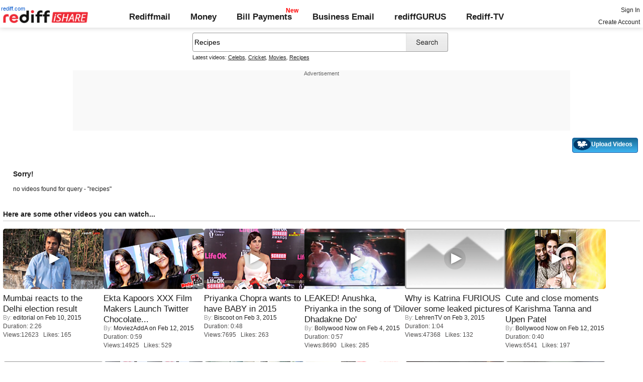

--- FILE ---
content_type: text/html; charset=UTF-8
request_url: https://ishare.rediff.com/video/recipes?q=10196&pos=cues
body_size: 8437
content:
<!doctype html>
<html>
<head>
<META http-equiv="Content-Type" content="text/html;charset=UTF-8" />
<title>Videos search for recipes, Video clips, Featured videos, Music, Photos: Rediff Videos: 39</title>
<meta name="keywords" content="Rediff.com, videos,Featured videos, Music, Photos, Advertise" />
<meta name="description" content="Videos | Video clips | Featured videos | Music | Photos: Rediff Videos" />
<meta name="viewport" content="height=device-height">
<link rel="icon" type="image/x-icon" href="https://im.rediff.com/favicon2.ico" />
<link rel="canonical" href="//ishare.rediff.com/video/recipes" />
<link rel="stylesheet" href="//ishare.rediff.com/worldrediff/style_1_19/ishare_new_1.css" type="text/css" />
 
<script language="JavaScript">
	function gc(C){var B=document.cookie;var E=C+"=";var D=B.indexOf("; "+E);if(D==-1){D=B.indexOf(E);if(D!=0){return null;}}else{D+=2;}var A=document.cookie.indexOf(";",D);if(A==-1){A=B.length;}return unescape(B.substring(D+E.length,A));}
	loc = gc('RLOC');

	if (loc !=null){
		if ((loc.indexOf("usa") != -1 || loc.indexOf("USA") != -1)){
			var locFlag = 0;  //usa
		}else{
			var  locFlag = 1;  //india
		}
	}
	else
	{
		var locFlag = 1;   //india
	}
function enc(a,url,query,p,app,action,resulttype){
	a.href="https://cif.rediff.com/track?url=___"+url+"___&q="+query+"&pos="+p+"&app="+app+"&action="+action+"&resulttype="+resulttype;
	return true;
}
function timenow(searchquery){
	t = (((new Date).getTime())*1000)+Math.round(Math.random()*1000);
        var querystring = "";
        var tmp_ref = encodeURIComponent(document.referrer);
        var tmp_url = document.location.href;
        var curr_url = tmp_url.split("?");
        if (curr_url[1]) {
		querystring = curr_url[1];
	}
	if ((tmp_ref == null) || (tmp_ref.length == 0)) {
		tmp_ref = "";
	}
	if (tmp_ref != "") {
		t += "&ref=" + tmp_ref;
	}
	if (querystring != "") {
		t += "&" + querystring;
	}
	var url11 = "https://isharemetric.rediff.com/frames/searchresult.html?done=" + t + '&query=' +searchquery ;
	var frameURL = "<iframe src="+url11+" id=\"ilogwatch\" name=\"ilogwatch\" width=\"1\" height=\"1\" CELLSPACING=\"0\" CELLPADDING=\"0\" FRAMEBORDER=\"0\" MARGINWIDTH=\"0\" MARGINHEIGHT=\"0\"><\/iframe>";
	document.write(frameURL);
}
</script>

</head>
<body>
<div id="trans_div"></div><div class="popupcontainer"><div id="div_signup"></div><div id="div_signin"></div><div id="div_confirm"></div></div>
<i class="topgap"></i>
<style>body{background-position:0 -65px;}#world_top{min-height:120px;background:#f9f9f9;}</style><!-- Begin comScore Tag -->

<script>
var _comscore = _comscore || [];
_comscore.push({ c1: "2", c2: "6035613" });
(function() {
var s = document.createElement("script"), el = document.getElementsByTagName("script")[0]; 
s.async = true;
s.src = "https://sb.scorecardresearch.com/cs/6035613/beacon.js";
el.parentNode.insertBefore(s, el);
})();
</script>
<noscript><img src="https://sb.scorecardresearch.com/p?c1=2&amp;c2=6035613&amp;cv=3.6.0&amp;cj=1"></noscript>

<!-- End comScore Tag -->
<script>
if (typeof(OA_zones) != 'undefined') {
	var OA_zoneids = '';
	for (var zonename in OA_zones) OA_zoneids += escape(zonename+'=' + OA_zones[zonename] + "|");
	OA_zoneids += '&amp;nz=1';
} else {
	var OA_zoneids = escape('37|39');
}

if (typeof(OA_source) == 'undefined') { OA_source = ''; }
var OA_p=location.protocol=='https:'?'https://newads.rediff.com/rediffadserver/www/delivery/spc.php':'http://newads.rediff.com/rediffadserver/www/delivery/spc.php';
var OA_r=Math.floor(Math.random()*99999999);
OA_output = new Array();

var OA_spc="<"+"script type='text/javascript' ";
OA_spc+="src='"+OA_p+"?zones="+OA_zoneids;
OA_spc+="&amp;source="+escape(OA_source)+"&amp;r="+OA_r;
OA_spc+="&amp;amp%3Btarget=_blank";
OA_spc+=(document.charset ? '&amp;charset='+document.charset : (document.characterSet ? '&amp;charset='+document.characterSet : ''));

if (window.location) OA_spc+="&amp;loc="+escape(window.location);
if (document.referrer) OA_spc+="&amp;referer="+escape(document.referrer);
OA_spc+="'><"+"/script>";
document.write(OA_spc);

function OA_show(name) {
	if (typeof(OA_output[name]) == 'undefined') {
		return;
	} else {
		document.write(OA_output[name]);
	}
}

function OA_showpop(name) {
	zones = window.OA_zones ? window.OA_zones : false;
	var zoneid = name;
	if (typeof(window.OA_zones) != 'undefined') {
		if (typeof(zones[name]) == 'undefined') {
			return;
		}
		zoneid = zones[name];
	}

	OA_p=location.protocol=='https:'?'https://newads.rediff.com/rediffadserver/www/delivery/apu.php':'http://newads.rediff.com/rediffadserver/www/delivery/apu.php';

	var OA_pop="<"+"script type='text/javascript' ";
	OA_pop+="src='"+OA_p+"?zoneid="+zoneid;
	OA_pop+="&amp;source="+escape(OA_source)+"&amp;r="+OA_r;
	OA_spc+="&amp;amp%3Btarget=_blank";
	if (window.location) OA_pop+="&amp;loc="+escape(window.location);
	if (document.referrer) OA_pop+="&amp;referer="+escape(document.referrer);
	OA_pop+="'><"+"/script>";

	document.write(OA_pop);
}
var OA_fo = '';
OA_fo += "<"+"script type=\'text/javascript\' src=\'//newads.rediff.com/rediffadserver/www/delivery/fl.js\'><"+"/script>\n";
document.write(OA_fo);
</script>
<!-- header starts --> 
<div class="topfixedrow">
    <div class="logobar flex maxwrap">
        <div id="menuicon" class="homesprite menuicon"></div>
        <div class="logo relative">
            <a href="https://www.rediff.com"><span class="redlink">rediff.com</span></a><a href="//ishare.rediff.com"><img src="//ishare.rediff.com/worldrediff/pix/rediffisharelogo.png" alt="ishare logo" width=170 height=26 ></a>
        </div>
        <div class="toplinks">
            <a href="https://mail.rediff.com/cgi-bin/login.cgi" class="linkcolor bold">Rediffmail</a>
            <a href="https://money.rediff.com" class="linkcolor bold">Money</a>
            <a href="https://pay.rediff.com/webapp?utm_source=ishare_top_icon&utm_medium=pc&utm_campaign=rediffpay&utm_content=rediffpay_ishare_top_icon_pc" class="linkcolor bold relative newpay" data-secid="nav_billpay" data-pos="1">Bill Payments</a>
            <a href="https://businessemail.rediff.com" class="linkcolor bold">Business Email</a>
            <a href="https://gurus.rediff.com/" class="linkcolor bold" onclick="trackGuruURL('https://track.rediff.com/click?url=___https://gurus.rediff.com?utm_source=ishare_top_icon&utm_medium=pc&utm_campaign=rediffgurus&utm_content=rediffgurus_ishare_top_icon_pc___&position=nav1&label=rediffgurus&property=ishare_pc');return false;">rediffGURUS</a>
			<a href="https://tv.rediff.com/" class="linkcolor bold relative">Rediff-TV</a>
        </div>
        <div class="toprightlinks">
            <p id="username" class="username"></p>
            <p id="signin_info"> <a href="https://mail.rediff.com/cgi-bin/login.cgi" title="Already a user? Sign in" >Sign in</a><br><a href="https://register.rediff.com/register/register.php?FormName=user_details" title="Create Rediffmail Account">Create Account</a></p>
        </div>
    </div>
</div>
<!-- header ends -->

<div class="search-box-wrapper">
	<div class="search-box-outer" style="margin-top:10px;">
		<form name="srchform" onsubmit="return submitIshareSearch()">
			<input id="srchword" type="text" name="" class="srchbox" value="Recipes" tabindex="0" autocomplete="off" onclick='chkfirstTime()'/>
			<input type="submit" name="" class="newsrchbtn" title="Search" value=" " />
			<input type="hidden" name="src" id="snsSRC" value="web" />
		</form>
		<div class="sug" id="sug"></div>
		<div class="sm1 hide" id="srchque_10" style="display: block; padding-top:5px">Latest videos:
						<a href="//ishare.rediff.com/video/celebs?q=61610&pos=cues" class="srchtagslink">Celebs</a><i>,</i>				<a href="//ishare.rediff.com/video/cricket?q=61610&pos=cues" class="srchtagslink">Cricket</a><i>,</i>				<a href="//ishare.rediff.com/video/movies?q=61610&pos=cues" class="srchtagslink">Movies</a><i>,</i>				<a href="//ishare.rediff.com/video/recipes?q=61610&pos=cues" class="srchtagslink">Recipes</a>				</div>
	</div>
	<span class="clear"></span>
</div>
<span class="clear"></span>
<script type="text/javascript" src="//ishare.rediff.com/worldrediff/js_1_6/snshelper_2.min.js" ></script><div id="new_wd_top">
	<center><div id="world_top"><div class="advttext"></div><script type='text/javascript'><!--// <![CDATA[
	OA_show(39);
	// ]]> --></script><noscript><a target='_blank' href='https://newads.rediff.com/rediffadserver/www/delivery/ck.php?n=de3ee9e'><img border='0' alt='advt' src='//newads.rediff.com/rediffadserver/www/delivery/avw.php?zoneid=39&amp;n=de3ee9e' /></a></noscript>
	</div></center>
</div>
<i class="clear"></i>
<div class="tldlink-wrapper maxwrap">
	<div class="floatR">
		<div class="myVideos" id="myVideos" title="My Videos"><a href="http://mypage.rediff.com/profile/myprofile#!videos" style="color:#ffffff !important;">My Videos</a></div>
		<div class="myVideos" title="Upload Videos"><a href="https://is.rediff.com/videoalbum/upload" style="color:#ffffff !important;position:relative;"><img src="//ishare.rediff.com/worldrediff/pix/88.png" width="35" height="23" alt="" style="position: absolute;top:-4px;left:-9px;" /> &nbsp; &nbsp; &nbsp; &nbsp; &nbsp;<b>Upload Videos</b></a></div>
	</div>
	<i class="clear"></i>
</div>
<i class="clear"></i>
<script>

	function submitIshareSearch()
	{
		var srchword = trim(document.getElementById('srchword').value) ;
		if(srchword=="")
		{
			document.getElementById('srchword').focus();
			alert("Please enter search keyword");
			return false;
		}
		var query1		= "//is.rediff.com/tags/" + srchword;
		document.srchform.action= query1  ;
		document.srchform.submit();
		return false;
	}

</script>



<script>
var endyear 	= "2026";
var cdn_domain = "//ishare.rediff.com";
var org_domain = "//is.rediff.com";
var imgpath	= "//ishare.rediff.com/worldrediff/pix";
var worlddomain_org = "http://mypage.rediff.com";
var org_domain_ssl = "https://is.rediff.com";

if(!OAS_sitepage)var OAS_sitepage = "" ;
if(!OAS_listpos)var OAS_listpos = "" ;


var ck=document.cookie;
function prevent_xss_js(e,t){if(t=="Rlo"){e=unescape(e).replace(/\+/g," ");e=e.replace(/[^\w\d\s\-\_]/ig,"");e=e.replace("@rediffmail.com","")}else if(t=="Rl"){e=e.replace(/[^\w\d\s\-\_@\.]/ig,"")}else if(t=="uid"){e=e.replace(/[^\w\d\s\-\_]/g,"")}return e}
function getcookie(t){var n=t+"=";var r=n.length;var i=ck.length;var s=0;while(s<i){j=s+r;if(ck.substring(s,j)==n){e=ck.indexOf(";",j);if(e==-1)e=ck.length;return prevent_xss_js(unescape(ck.substring(j,e)),t)}s=ck.indexOf(" ",s)+1;if(s==0)break}return""}
var Rlo="";
var Rl=getcookie("Rl");
Rlo=getcookie("Rlo");
Rlo = unescape(Rlo).replace(/\+/g," ");

if (Rlo != "")
{
	document.getElementById('username').innerHTML="Hi <a href=\""+worlddomain_org+"/profile/myprofile\">"+Rlo+"</a>";
	document.getElementById('signin_info').innerHTML = "<a href='"+org_domain+"/signout' title='Sign out'>Sign Out</a>";
}
else
{
	if(document.getElementById('signin_info'))
	{
		document.getElementById('signin_info').innerHTML = "<a href='"+org_domain_ssl+"/login/dologin' title='Already a user? Sign in'>Sign In</a><br><a href='https://register.rediff.com/register/register.php?FormName=user_details' title='New user? Sign up'>Create Account</a>";
	}
}
if (Rl == ''){
	if(document.getElementById('myVideos')){document.getElementById('myVideos').style.display = "none";}
}

</script>


<script>
	var querystring	= "";
	var path	= "";
	var Rkey_data	= "";
	var Rkey	= Math.floor(Math.random() * 1000000);
	querystring	= window.location.search;
	path		= window.location.pathname;


	if (querystring == "")
		Rkey_data = "?rkey="+Rkey;
	else
		Rkey_data = "&rkey="+Rkey;
	
	//document.write("<scri"+"pt src='http://metric.us.rediff.com"+path+querystring+Rkey_data+"' ></scri"+"pt>");
	if(typeof(id) != "undefined" && typeof(contenttype) != "undefined" ){
		if( id > 0 && contenttype > 0 && contenttype < 4){
			uid = getcookie("uid");
			document.write("<img id='metric_img' src='' />");
			var metricimgvar = "https://metricsishare.rediff.com/viewsubmit.php?id=" + id + "&userid="+ uid + "&contenttype="+contenttype;			
			if(typeof(videoType)!="undefined" && videoType==0)
				metricimgvar+= "&type=private";
			//alert(metricimgvar);
			document.getElementById("metric_img").src = metricimgvar;	
			
		}
	}

function metriccall_img(sldcounter)
{
	var querystring	= "";
	var path	= "";
	var Rkey_data	= "";
	var Rkey	= Math.floor(Math.random() * 1000000);
	querystring	= window.location.search;
	path		= window.location.pathname;


	if (querystring == "")
		Rkey_data = "?rkey="+Rkey;
	else
		Rkey_data = "&rkey="+Rkey;

	document.getElementById("metric_img").src = 'https://metric.us.rediff.com'+path+"/"+sldcounter+querystring+Rkey_data;
}
</script>

<div class="maxwrap">
		<div style="padding:20px">
	<span class="f14"><b>Sorry!</b></span>
	<span class="clear ht15"></span>
	<p>no videos found for query - "recipes"</p>
	<span class="clear ht15"></span>
</div></div>
	<div class="maxwrap">
	<h3 class="bold">Here are some other videos you can watch...</h3>
	<span class="hrline"></span><span class="ht10"></span>
	</div>
	<div class="section flex maxwrap bot_container">
				<div>
			<div class="relative"><a href="//ishare.rediff.com/video/news-and-politics/mumbai-reacts-to-the-delhi-election-result/10069831" class="tvplayicon"><img src="https://datastore.rediff.com/h120-w200/thumb/56565C686468605965636E645E7064/kjzxcbbkhq676loy.D.146000.Mumbai-reacts-to-the-Delhi-election-result.mp4-0001.png" width="200" height="120" class="rcorner" alt="Mumbai reacts to the  Delhi election result" loading="lazy"></a></div>
			<div class="mnewscopy"><h3 class="mtop8"><a href="//ishare.rediff.com/video/news-and-politics/mumbai-reacts-to-the-delhi-election-result/10069831">Mumbai reacts to the  Delhi election result</a></h3>
			<div><span class="grey">By:&nbsp;</span><a href="http://mypage.rediff.com/editorial/3543659">editorial</a> on&nbsp;Feb 10, 2015</div>			<p class="ttoread">Duration: 2:26</p>
			<p class="ttoread">Views:12623 &nbsp; Likes: 165</p></div>
		</div>
				<div>
			<div class="relative"><a href="//ishare.rediff.com/video/entertainment/ekta-kapoors-xxx-film-makers-launch-twitter-chocolate-campaign/10072386" class="tvplayicon"><img src="https://datastore.rediff.com/h120-w200/thumb/575A62565369515556542526365E655A63672A606D6C/t1wibyba58etyg8y.D.59000.India-s-First-Chocolate-Twitter-Audition-For-Balaji-s-Premium-Youth-Erotica-MO.mp4-0001.png" width="200" height="120" class="rcorner" alt="Ekta Kapoors XXX Film Makers Launch Twitter Chocolate Campaign" loading="lazy"></a></div>
			<div class="mnewscopy"><h3 class="mtop8"><a href="//ishare.rediff.com/video/entertainment/ekta-kapoors-xxx-film-makers-launch-twitter-chocolate-campaign/10072386">Ekta Kapoors XXX Film Makers Launch Twitter Chocolate...</a></h3>
			<div><span class="grey">By:&nbsp;</span><a href="http://mypage.rediff.com/MoviezAddA/53162904">MoviezAddA</a> on&nbsp;Feb 12, 2015</div>			<p class="ttoread">Duration: 0:59</p>
			<p class="ttoread">Views:14925 &nbsp; Likes: 529</p></div>
		</div>
				<div>
			<div class="relative"><a href="//ishare.rediff.com/video/entertainment/priyanka-chopra-wants-to-have-baby-in-2015/10059193" class="tvplayicon"><img src="https://datastore.rediff.com/h120-w200/thumb/575F6A5B68696F5B626C73/mipgw26xenpvfly8.D.48000.priyanka-chopra-says-she-wants-to-have-baby-in-2015_34318.mp4-0001.png" width="200" height="120" class="rcorner" alt="Priyanka Chopra wants to have BABY in 2015" loading="lazy"></a></div>
			<div class="mnewscopy"><h3 class="mtop8"><a href="//ishare.rediff.com/video/entertainment/priyanka-chopra-wants-to-have-baby-in-2015/10059193">Priyanka Chopra wants to have BABY in 2015</a></h3>
			<div><span class="grey">By:&nbsp;</span><a href="http://mypage.rediff.com/Biscoot/64206642">Biscoot</a> on&nbsp;Feb  3, 2015</div>			<p class="ttoread">Duration: 0:48</p>
			<p class="ttoread">Views:7695 &nbsp; Likes: 263</p></div>
		</div>
				<div>
			<div class="relative"><a href="//ishare.rediff.com/video/entertainment/leaked-anushka-priyanka-in-the-song-of-dil-dhadakne-do-/10060397" class="tvplayicon"><img src="https://datastore.rediff.com/h120-w200/thumb/505E5C5D6B6A63645A656770706460626D72/4u96ti5qv5t7nwfg.D.57000.6_LEAKED-Anushka-Sharma--Priyanka-Chopra-Dil-Dhadakne-Do-SONG---Alapi_OI-Showbizz.mp4-0001.png" width="200" height="120" class="rcorner" alt="LEAKED! Anushka, Priyanka in the song of 'Dil Dhadakne Do'" loading="lazy"></a></div>
			<div class="mnewscopy"><h3 class="mtop8"><a href="//ishare.rediff.com/video/entertainment/leaked-anushka-priyanka-in-the-song-of-dil-dhadakne-do-/10060397">LEAKED! Anushka, Priyanka in the song of 'Dil Dhadakne Do'</a></h3>
			<div><span class="grey">By:&nbsp;</span><a href="http://mypage.rediff.com/Bollywood Now/67818037">Bollywood Now</a> on&nbsp;Feb  4, 2015</div>			<p class="ttoread">Duration: 0:57</p>
			<p class="ttoread">Views:8690 &nbsp; Likes: 285</p></div>
		</div>
				<div>
			<div class="relative"><a href="//ishare.rediff.com/video/entertainment/why-is-katrina-furious-over-some-leaked-pictures/10057487" class="tvplayicon"><img src="https://datastore.rediff.com/h120-w200/thumb/645E626D616B7275/pmeqcjp4rirttj6l.D.64000.Katrina-FURIOUS-Over-LEAKED-Kiss-Picture-gen.mp4-0001.png" width="200" height="120" class="rcorner" alt="Why is Katrina FURIOUS over some leaked pictures" loading="lazy"></a></div>
			<div class="mnewscopy"><h3 class="mtop8"><a href="//ishare.rediff.com/video/entertainment/why-is-katrina-furious-over-some-leaked-pictures/10057487">Why is Katrina FURIOUS over some leaked pictures</a></h3>
			<div><span class="grey">By:&nbsp;</span><a href="http://mypage.rediff.com/LehrenTV/12669275">LehrenTV</a> on&nbsp;Feb  3, 2015</div>			<p class="ttoread">Duration: 1:04</p>
			<p class="ttoread">Views:47368 &nbsp; Likes: 132</p></div>
		</div>
				<div>
			<div class="relative"><a href="//ishare.rediff.com/video/entertainment/cute-and-close-moments-of-karishma-tanna-and-upen-patel/10072025" class="tvplayicon"><img src="https://datastore.rediff.com/h120-w200/thumb/505E5C5D6B6A63645A656770706460626D72/62wjwg80npgjdvbf.D.40000.14_Karishma-Tanna-Cute-Pics-with-Upen-Patel--SALONI_KK-Showbizz.mp4-0001.png" width="200" height="120" class="rcorner" alt="Cute and close moments of Karishma Tanna and Upen Patel" loading="lazy"></a></div>
			<div class="mnewscopy"><h3 class="mtop8"><a href="//ishare.rediff.com/video/entertainment/cute-and-close-moments-of-karishma-tanna-and-upen-patel/10072025">Cute and close moments of Karishma Tanna and Upen Patel</a></h3>
			<div><span class="grey">By:&nbsp;</span><a href="http://mypage.rediff.com/Bollywood Now/67818037">Bollywood Now</a> on&nbsp;Feb 12, 2015</div>			<p class="ttoread">Duration: 0:40</p>
			<p class="ttoread">Views:6541 &nbsp; Likes: 197</p></div>
		</div>
				<div>
			<div class="relative"><a href="//ishare.rediff.com/video/entertainment/roop-kumar-rathod-amp-sonali-rathod-talks-about-valentine-day/10074290" class="tvplayicon"><img src="https://datastore.rediff.com/h120-w200/thumb/56565C686468605965636E645E7064/qfjh6lkyobl0lm2q.D.215000.Roop-Kumar-Rathod---Sonali-Rathod-Valentine-day-Video-01.mp4-0001.png" width="200" height="120" class="rcorner" alt="Roop Kumar Rathod &amp;amp  Sonali Rathod Talks About Valentine-day" loading="lazy"></a></div>
			<div class="mnewscopy"><h3 class="mtop8"><a href="//ishare.rediff.com/video/entertainment/roop-kumar-rathod-amp-sonali-rathod-talks-about-valentine-day/10074290">Roop Kumar Rathod &amp;amp  Sonali Rathod Talks About...</a></h3>
			<div><span class="grey">By:&nbsp;</span><a href="http://mypage.rediff.com/editorial/3543659">editorial</a> on&nbsp;Feb 13, 2015</div>			<p class="ttoread">Duration: 3:35</p>
			<p class="ttoread">Views:8655 &nbsp; Likes: 75</p></div>
		</div>
				<div>
			<div class="relative"><a href="//ishare.rediff.com/video/entertainment/aww-bad-body-language-alia-baby-is-flying-to-ny-to-get-it-right/10069544" class="tvplayicon"><img src="https://datastore.rediff.com/h120-w200/thumb/505E5C5D6B6A63645A656770706460626D72/dpsssaiibawz71m1.D.42000.5--Alia-Bhatt-to-Learn-Body-Language-Saloni-_OI-Showbizz.mp4-0001.png" width="200" height="120" class="rcorner" alt="Aww! BAD body language, Alia baby is flying to NY to get it right" loading="lazy"></a></div>
			<div class="mnewscopy"><h3 class="mtop8"><a href="//ishare.rediff.com/video/entertainment/aww-bad-body-language-alia-baby-is-flying-to-ny-to-get-it-right/10069544">Aww! BAD body language, Alia baby is flying to NY to get...</a></h3>
			<div><span class="grey">By:&nbsp;</span><a href="http://mypage.rediff.com/Bollywood Now/67818037">Bollywood Now</a> on&nbsp;Feb 10, 2015</div>			<p class="ttoread">Duration: 0:42</p>
			<p class="ttoread">Views:7155 &nbsp; Likes: 193</p></div>
		</div>
				<div>
			<div class="relative"><a href="//ishare.rediff.com/video/entertainment/initial-glimpse-aishwarya-rai-s-look-in-comeback-film-jazbaa/10061636" class="tvplayicon"><img src="https://datastore.rediff.com/h120-w200/thumb/505E5C5D6B6A63645A656770706460626D72/3vuw70gwzfz4ah41.D.42000.12_LEAKED--Aishwarya-Rai-Fron-Look-I-Jazba--Alapi-Vox_24_OI-Showbizz.mp4-0001.png" width="200" height="120" class="rcorner" alt="INITIAL GLIMPSE: Aishwarya Rai's look in comeback film Jazbaa" loading="lazy"></a></div>
			<div class="mnewscopy"><h3 class="mtop8"><a href="//ishare.rediff.com/video/entertainment/initial-glimpse-aishwarya-rai-s-look-in-comeback-film-jazbaa/10061636">INITIAL GLIMPSE: Aishwarya Rai's look in comeback film...</a></h3>
			<div><span class="grey">By:&nbsp;</span><a href="http://mypage.rediff.com/Bollywood Now/67818037">Bollywood Now</a> on&nbsp;Feb  5, 2015</div>			<p class="ttoread">Duration: 0:42</p>
			<p class="ttoread">Views:13234 &nbsp; Likes: 218</p></div>
		</div>
				<div>
			<div class="relative"><a href="//ishare.rediff.com/video/entertainment/oops-kajol-trips-at-femina-beauty-awards-2015/10072451" class="tvplayicon"><img src="https://datastore.rediff.com/h120-w200/thumb/505E5C5D6B6A63645A656770706460626D72/hl16bbnvilpmmhw0.D.82000.14_Kajol-TRIPS-At-Femina-Beauty-Awards-2015---Rakesh-VB-Showbizz.mp4-0001.png" width="200" height="120" class="rcorner" alt="OOPS!: Kajol TRIPS at Femina Beauty Awards 2015" loading="lazy"></a></div>
			<div class="mnewscopy"><h3 class="mtop8"><a href="//ishare.rediff.com/video/entertainment/oops-kajol-trips-at-femina-beauty-awards-2015/10072451">OOPS!: Kajol TRIPS at Femina Beauty Awards 2015</a></h3>
			<div><span class="grey">By:&nbsp;</span><a href="http://mypage.rediff.com/Bollywood Now/67818037">Bollywood Now</a> on&nbsp;Feb 12, 2015</div>			<p class="ttoread">Duration: 1:22</p>
			<p class="ttoread">Views:18449 &nbsp; Likes: 172</p></div>
		</div>
				<div>
			<div class="relative"><a href="//ishare.rediff.com/video/entertainment/worst-dressed-celebs-at-the-filmfare-red-carpet/10055921" class="tvplayicon"><img src="https://datastore.rediff.com/h120-w200/thumb/645E626D616B7275/zgjl71sjrqvtjqu0.D.77000.filmfare-dress-2015-gen.mp4-0001.png" width="200" height="120" class="rcorner" alt="WORST dressed celebs at the Filmfare Red Carpet" loading="lazy"></a></div>
			<div class="mnewscopy"><h3 class="mtop8"><a href="//ishare.rediff.com/video/entertainment/worst-dressed-celebs-at-the-filmfare-red-carpet/10055921">WORST dressed celebs at the Filmfare Red Carpet</a></h3>
			<div><span class="grey">By:&nbsp;</span><a href="http://mypage.rediff.com/LehrenTV/12669275">LehrenTV</a> on&nbsp;Feb  2, 2015</div>			<p class="ttoread">Duration: 1:17</p>
			<p class="ttoread">Views:28375 &nbsp; Likes: 436</p></div>
		</div>
				<div>
			<div class="relative"><a href="//ishare.rediff.com/video/entertainment/roy-movie-review-by-bharathi-pradhan-too-laidback-to-enjoy/10074268" class="tvplayicon"><img src="https://datastore.rediff.com/h120-w200/thumb/645E626D616B7275/l7gmjy22ej69k035.D.129000.Roy-Movie-REVIEW-By-Bharathi-Pradhan.mp4-0001.png" width="200" height="120" class="rcorner" alt="Roy Movie REVIEW by Bharathi Pradhan: Too laidback to enjoy" loading="lazy"></a></div>
			<div class="mnewscopy"><h3 class="mtop8"><a href="//ishare.rediff.com/video/entertainment/roy-movie-review-by-bharathi-pradhan-too-laidback-to-enjoy/10074268">Roy Movie REVIEW by Bharathi Pradhan: Too laidback to enjoy</a></h3>
			<div><span class="grey">By:&nbsp;</span><a href="http://mypage.rediff.com/LehrenTV/12669275">LehrenTV</a> on&nbsp;Feb 13, 2015</div>			<p class="ttoread">Duration: 2:09</p>
			<p class="ttoread">Views:13693 &nbsp; Likes: 191</p></div>
		</div>
			</div>





<!-- wrapper starts -->
<div id="srwrapper" class="srwrapper">
	<div id="maincontainer" class="maincontainer">
<script>
var searchquery='recipes';
timenow(searchquery);
</script>
<!-- leftcontainer starts -->
<div id="leftcontainer" class="leftcontainer">
	<span class="clear"></span>
			<div class="wd33 floatL" id="column1">
						</div>
			<div class="wd33 floatL" id="column2">
						</div>
			<div class="wd33 floatL" id="column3">
						</div>
		<span class="clear"> </span>
	<span class="ht10"> </span>
</div><!-- leftcontainer ends -->
<!-- rightcontainer starts -->
<div id="rightcontainer" class="rightcontainer">
			<div class="wd50 floatL" id="column4">
		</div>
		<div class="wd50 floatL" id="column5">
		</div>
	</div><!-- rightcontainer ends -->
<span class="clear"></span>
<center>
<div class="footer"><img src="//imworld.rediff.com/worldrediff/pix/rediff-on-net-footer-2.png" alt="rediff on the net" class="vmiddle" />&#169; 2026 Rediff.com - <a href="http://investor.rediff.com/">Investor Information</a> - <a href="http://clients.rediff.com/rediff_advertisewithus/contact.htm">Advertise with us</a> - <a href="http://www.rediff.com/disclaim.htm">Disclaimer</a> - <a href="http://www.rediff.com/w3c/policy.html">Privacy Policy</a> - <a href="//is.rediff.com/feedback">Feedback</a> - <a href="http://ishare.rediff.com/templates/tc.html">Terms of Use</a></div>
</center>



<script language="JavaScript">
<!--
function resize()
{
	if( document.getElementById('homewrapper') || document.getElementById('srwrapper') )
		return false;
	if(navigator.userAgent.search(/iPad/i)>=0)
	{
		var wrapwidth = parseInt(document.body.offsetWidth,10);
		if(document.getElementById('wrapper'))document.getElementById('wrapper').style.width = "99%";
		//if(document.getElementById('leftcontainer'))document.getElementById('leftcontainer').style.width = "650px";
		if(document.getElementById('leftcontainer'))document.getElementById('leftcontainer').style.width = "620px";
	}
	else
	{
		var winW = 1024 ;
		if (navigator.appName=="Netscape"  || navigator.appName=="Opera" ) 
		{
			winW = window.innerWidth;
		}
		if (navigator.appName.indexOf("Microsoft")!=-1) 
		{
			winW = document.body.offsetWidth;
		}

		if(winW > 1000)
		{
			if(document.getElementById('wrapper'))document.getElementById('wrapper').style.width='990px' ;
			//if(document.getElementById('leftcontainer'))document.getElementById('leftcontainer').style.width='670px' ;
			if(document.getElementById('leftcontainer'))document.getElementById('leftcontainer').style.width='640px' ;
			if(document.getElementById('div_sldvideo_main'))
			{
				document.getElementById('div_sldvideo_main').style.width='630px' ;
				leftlimit= -1345 ;
			}
		}
		else
		{
			if(document.getElementById('wrapper'))document.getElementById('wrapper').style.width='778px' ;
			if(document.getElementById('leftcontainer'))document.getElementById('leftcontainer').style.width='465px' ;
			if(document.getElementById('div_sldvideo_main'))
			{
				document.getElementById('div_sldvideo_main').style.width='405px' ;
				leftlimit= -1420 ;
			}
		}
	}
}
resize();
window.onresize = resize ;
//-->
</script>


<script language="JavaScript" src="//ishare.rediff.com/worldrediff/js_1_6/signinout_1.js"></script>


<script LANGUAGE=JavaScript TYPE=text/javascript>
//eval(function(p,a,c,k,e,r){e=function(c){return(c<a?'':e(parseInt(c/a)))+((c=c%a)>35?String.fromCharCode(c+29):c.toString(36))};if(!''.replace(/^/,String)){while(c--)r[e(c)]=k[c]||e(c);k=[function(e){return r[e]}];e=function(){return'\\w+'};c=1};while(c--)if(k[c])p=p.replace(new RegExp('\\b'+e(c)+'\\b','g'),k[c]);return p}('3 9(a){2 b=e.f.u(\';\');2 d=a+"=";w(2 i=0;i<b.4;i++){2 c=b[i];y(c.z(0)==\' \')c=c.g(1,c.4);h(c.A(d)==0)j c.g(d.4,c.4)}j 7}3 5(n,v,x,p,d){2 a=(v==7||v==\'\')?(((k l).m())*8)+o.B(o.C()*8):D(v);e.f=n+"="+a+((x)?"; E="+x:"")+"; F=/; G=.H.I;"}3 q(a){2 b=k l();b.J(b.m()+(-1*K*r*r*8));5(a,"",b)}3 s(){2 a=9(\'6\');2 b="L, M-N-O P:t:t Q";h((a!=7)&&(a!=\'\')){q(\'6\');5(\'6\',a,b)}R{5(\'6\',a,b)}}s();',54,54,'||var|function|length|crtCk|RuW|null|1000|rdCk|||||document|cookie|substring|if||return|new|Date|getTime||Math||delCk|60|chkUVCk|59|split||for||while|charAt|indexOf|round|random|escape|expires|path|domain|rediff|com|setTime|24|Wed|31|Dec|2031|23|GMT|else'.split('|'),0,{}))
//function rdCk(a){var b=document.cookie.split(";");var d=a+"=";for(var i=0;i<b.length;i++){var c=b[i];while(c.charAt(0)==" ")c=c.substring(1,c.length);if(c.indexOf(d)==0)return c.substring(d.length,c.length)}return null}function crtCk(n,v,x,p,d){var a=v==null||v==""?(new Date).getTime()*1E3+Math.round(Math.random()*1E3):escape(v);document.cookie=n+"="+a+(x?"; expires="+x:"")+"; path=/; domain=.rediff.com;"}function delCk(a){var b=new Date;b.setTime(b.getTime()+-1*24*60*60*1E3);crtCk(a,"",b)}function chkUVCk(){var a=rdCk("RuW");var b="Wed, 31-Dec-2031 23:59:59 GMT";if(a==null||a=="")crtCk("RuW",a,b)}chkUVCk();
</script>
</div>
<span class="clear"></span>
<span class="ht10"></span>
</div><!-- wrapper ends -->
<script type="text/javascript" src="//ishare.rediff.com/worldrediff/js_1_6/jquery.js"></script>
</body>
</html>